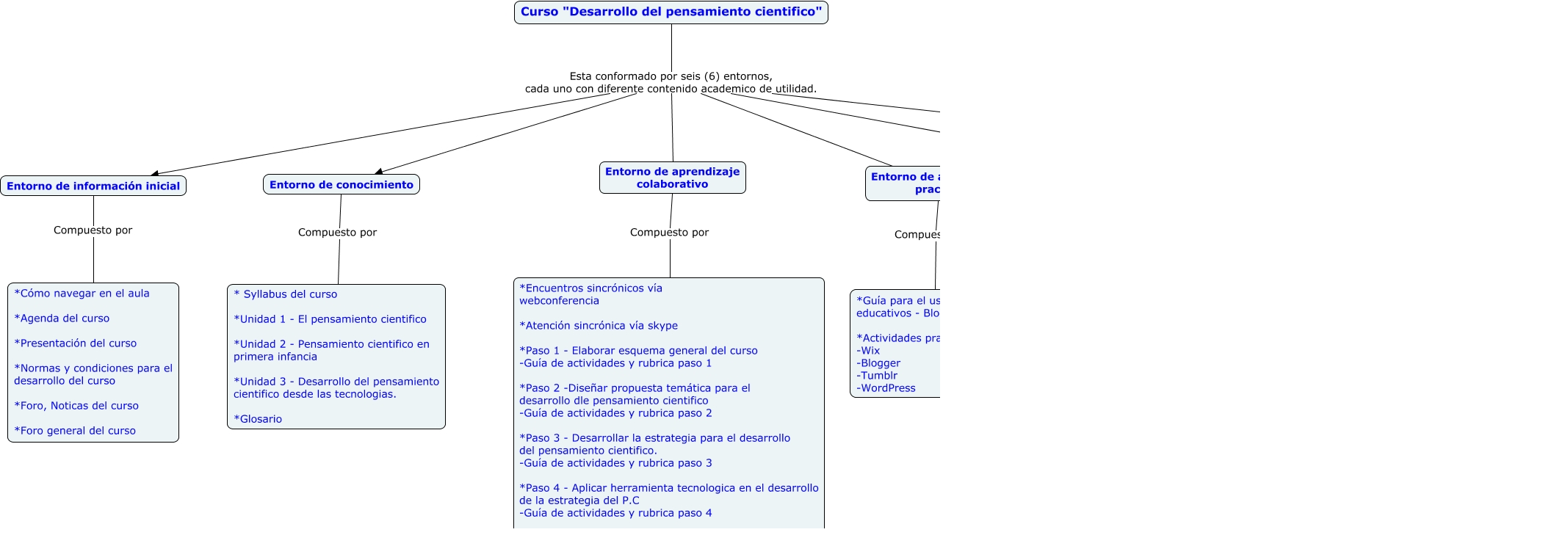

--- FILE ---
content_type: text/html
request_url: https://cmapspublic2.ihmc.us/rid=1VH5V1VJ6-2CW72WS-8Q/Mapa%20conceptual%20D.P.cmap
body_size: 15703
content:
<HTML>
<HEAD>
  <TITLE>Mapa conceptual D.P </TITLE>
  <meta NAME = "GENERATOR"          CONTENT = "IHMC CmapTools vr. 5.0">
  <meta NAME = "KEYWORDS"           CONTENT = "Eimy Natalia Perez Rivera, Mapa Conceptual, cmap, CmapTools, IHMC, Mapa conceptual D.P,  Entorno de seguimiento y evaluación,  Entorno de aprendizaje colaborativo,  Entorno de conocimiento,  *Cómo navegar en el aula *Agenda del curso *Presentación del curso *Normas y condiciones para el desarrollo del curso *Foro, Noticas del curso *Foro general del curso,  Entorno de gestión del estudiante,  *Gestón academica *Gestion administrativa,  * Syllabus del curso *Unidad 1 - El pensamiento cientifico *Unidad 2 - Pensamiento cientifico en primera infancia *Unidad 3 - Desarrollo del pensamiento cientifico desde las tecnologias. *Glosario,  *Guía para el uso de recursos educativos - Blog *Actividades practicas -Wix -Blogger -Tumblr -WordPress,  Entorno de información inicial,  *Encuentros sincrónicos vía webconferencia *Atención sincrónica vía skype *Paso 1 - Elaborar esquema general del curso -Guía de actividades y rubrica paso 1 *Paso 2 -Diseñar propuesta temática para el desarrollo dle pensamiento cientifico -Guía de actividades y rubrica paso 2 *Paso 3 - Desarrollar la estrategia para el desarrollo del pensamiento cientifico. -Guía de actividades y rubrica paso 3 *Paso 4 - Aplicar herramienta tecnologica en el desarrollo de la estrategia del P.C -Guía de actividades y rubrica paso 4 *Paso 5 - Realizar análisis refllexivo sobre el desarrollo del pensamiento cientifico. -Guía de actividades y rubrica paso 5,  Los enlaces en donde se debe realizar la respectiva entrega de los pasos a desarrollar en el curso: *E - Portafolio *Paso 1 - Elaborar esquema general del curso *Paso 2 -Diseñar propuesta temática para el desarrollo dle pensamiento cientifico *Paso 3 - Desarrollar la estrategia para el desarrollo del pensamiento cientifico. *Paso 4 - Aplicar herramienta tecnologica en el desarrollo de la estrategia del P.C *Paso 5 - Realizar análisis refllexivo sobre el desarrollo del pensamiento cientifico.,  Entorno de aprendizaje practico,  Curso "Desarrollo del pensamiento cientifico"">
  <meta NAME = "DESCRIPTION"        CONTENT = "Este Cmap, tiene información relacionada con: Mapa conceptual D.P, Entorno de aprendizaje practico Compuesto por *Guía para el uso de recursos educativos - Blog *Actividades practicas -Wix -Blogger -Tumblr -WordPress, Curso "Desarrollo del pensamiento cientifico" Esta conformado por seis (6) entornos, cada uno con diferente contenido academico de utilidad. Entorno de aprendizaje colaborativo, Curso "Desarrollo del pensamiento cientifico" Esta conformado por seis (6) entornos, cada uno con diferente contenido academico de utilidad. Entorno de aprendizaje practico, Entorno de información inicial Compuesto por *Cómo navegar en el aula *Agenda del curso *Presentación del curso *Normas y condiciones para el desarrollo del curso *Foro, Noticas del curso *Foro general del curso, Curso "Desarrollo del pensamiento cientifico" Esta conformado por seis (6) entornos, cada uno con diferente contenido academico de utilidad. Entorno de información inicial, Entorno de gestión del estudiante Compuesto por *Gestón academica *Gestion administrativa, Entorno de seguimiento y evaluación Compuesto por Los enlaces en donde se debe realizar la respectiva entrega de los pasos a desarrollar en el curso: *E - Portafolio *Paso 1 - Elaborar esquema general del curso *Paso 2 -Diseñar propuesta temática para el desarrollo dle pensamiento cientifico *Paso 3 - Desarrollar la estrategia para el desarrollo del pensamiento cientifico. *Paso 4 - Aplicar herramienta tecnologica en el desarrollo de la estrategia del P.C *Paso 5 - Realizar análisis refllexivo sobre el desarrollo del pensamiento cientifico., Entorno de aprendizaje colaborativo Compuesto por *Encuentros sincrónicos vía webconferencia *Atención sincrónica vía skype *Paso 1 - Elaborar esquema general del curso -Guía de actividades y rubrica paso 1 *Paso 2 -Diseñar propuesta temática para el desarrollo dle pensamiento cientifico -Guía de actividades y rubrica paso 2 *Paso 3 - Desarrollar la estrategia para el desarrollo del pensamiento cientifico. -Guía de actividades y rubrica paso 3 *Paso 4 - Aplicar herramienta tecnologica en el desarrollo de la estrategia del P.C -Guía de actividades y rubrica paso 4 *Paso 5 - Realizar análisis refllexivo sobre el desarrollo del pensamiento cientifico. -Guía de actividades y rubrica paso 5, Curso "Desarrollo del pensamiento cientifico" Esta conformado por seis (6) entornos, cada uno con diferente contenido academico de utilidad. Entorno de conocimiento, Entorno de conocimiento Compuesto por * Syllabus del curso *Unidad 1 - El pensamiento cientifico *Unidad 2 - Pensamiento cientifico en primera infancia *Unidad 3 - Desarrollo del pensamiento cientifico desde las tecnologias. *Glosario, Curso "Desarrollo del pensamiento cientifico" Esta conformado por seis (6) entornos, cada uno con diferente contenido academico de utilidad. Entorno de seguimiento y evaluación, Curso "Desarrollo del pensamiento cientifico" Esta conformado por seis (6) entornos, cada uno con diferente contenido academico de utilidad. Entorno de gestión del estudiante">
  <meta NAME = "AUTHOR"             CONTENT = "IHMC CmapTools">
  <meta HTTP-EQUIV = "Content-Type" CONTENT = "text/html; charset = UTF-8">
  <script LANGUAGE="JavaScript1.2">
  <!--
    //  PopUp --
    //  Institute for Human and Machine Cognition, http://www.ihmc.us/
    //  CmapTools, Version 4.11, http://cmap.ihmc.us/
    //  Modify by: CmapTools Developers, cmapsupport@ihmc.us
    //  Date: 12/14/2006

    var IE = 0;
    var IE4PC = 0;
    var NS = 0;
    var GECKO = 0;

    var openpopups = new Array();

    if (document.all) {                 // Internet Explorer Detected
	   IE = true;	
    }
    else if (document.layers) {         // Netscape Navigator Detected
	   NS = true;	
    }
    else if (document.getElementById) { // Netscape 6 Detected
       GECKO = true;
    }
    else {
	   alert("Unrecognized Browser Detected::\nSorry, your browser is not compatible.");
    }

    if (IE)
    {
	   OS = navigator.platform;
	   VER = new String(navigator.appVersion);
	   VER = VER.substr (0, VER.indexOf(" "));
	   if ((VER < 4.8) && (OS == "Win32")) 
	   {
	       IE4PC = 1;
	   }
    }

    function handleResize() {
	    location.reload();
	    return false;
    }


    if ((NS) && (navigator.platform == "MacPPC")) {
	   window.captureEvents (Event.RESIZE);
	   window.onresize = handleResize;
    }

    function openResource(event, resourcePath, resourceName, resourceType)
    {
	   var newwindow;

       // Resource MIMETypes are enumerated as follows: 
       // cMap     = Undefined
       // Image    = 0
       // Video    = 1
       // Text     = 2
       // Audio    = 3

       popDown();

	   switch (resourceType) 
	   {
	    case 0:     //Image
                    newwindow = window.open (resourcePath,resourceName);
                    newwindow.onBlur = newwindow.focus()
                    var text ='<center><img src=\"';
                    text += resourcePath;
                    text +='\"> </center>';
             break;
		
	    case 1:  text   // Video
		     newwindow = window.open (resourcePath,resourceName);
                     newwindow.onBlur = newwindow.focus()
                     var text ='<embed src=\"';
                     text += resourcePath;
                     text +='\" autostart=true> </embed> ';
             break;

	    case 2:      // Text or Unknown 
		     newwindow = window.open(resourcePath,resourceName);
                     newwindow.onBlur = newwindow.focus()
              break;

	    case 3:       // Audio
                    newwindow = window.open (resourcePath,resourceName);
                    newwindow.onBlur = newwindow.focus()
                    var text ='<embed src=\"';
                    text += resourcePath;
                    text +='\" autoplay=true> </embed> ';
             break;

	    case 4:
                    newwindow = window.open(resourcePath,resourceName);
                    newwindow.onBlur = newwindow.focus()
	     break;
	    }
        return;
    }



    function popUpEvt(event, popupName)
    {
	popDown();

	if (GECKO)
	{
	    document.getElementById(popupName).style.left = event.layerX;
	    document.getElementById(popupName).style.top = event.layerY;
	    document.getElementById(popupName).style.background = "#B3B3B3";
	    document.getElementById(popupName).style.visibility = "visible";
	    openpopups.push(popupName);
	}
	else if (NS) 
	{
	    document.layers[popupName].moveTo (event.pageX, event.pageY);
	    document.layers[popupName].bgColor = "#B3B3B3";
	    document.layers[popupName].visibility = "show";
	    openpopups.push(popupName);
	}
	else // if (IE)
	{
	    window.event.cancelBubble = true;
	    if (!IE4PC) {
		document.all[popupName].style.backgroundColor = "#B3B3B3";
	    }	
	    document.all[popupName].style.left = window.event.clientX + document.body.scrollLeft;
	    document.all[popupName].style.top = window.event.clientY + document.body.scrollTop;
	    document.all[popupName].style.visibility = "visible";
	    openpopups[openpopups.length] = popupName;
	}
	return false;
    }

    function popDown()
    {
	var popupname;
	
	for (var i = 0; i < openpopups.length; i++) 
	{
	    popupname = new String (openpopups[i]);      
	    if (GECKO) {
		document.getElementById(popupname).style.visibility = "hidden";
	    }
	    else if (NS) {
		document.layers[popupname].visibility = "hide";
	    }
	    else {
		document.all[popupname].style.visibility = "hidden";
	    }
	}
	openpopups = new Array();
	return;
    }

    function popDownNoGecko() 
    {
	var popupname;
	for (var i = 0; i < openpopups.length; i++) 
	{
	    popupname = new String (openpopups[i]);      
	    if (GECKO) {
           //  document.getElementById(popupname).style.visibility = "hidden"; 
	        return;   // erased for test purposes
	    }  
	    else if (NS) {
	        document.layers[popupname].visibility = "hide";
	    }
	    else {
	        document.all[popupname].style.visibility = "hidden";
	    }
	}
	openpopups = new Array();
        return;
    }
  //-->
  </script>
</HEAD>
<BODY bgcolor="#FFFFFF" leftmargin="0" topmargin="0">
<noscript>
  <table width=90% cellpadding=10>
    <tr>
      <td bgcolor=ff4447>
        <font color=000000 size=+1 face="helvetica">
        <h1>WARNING:</h1>
        <b>JavaScript is turned OFF.  None of the links on this concept map will <br>
           work until it is reactivated.
          <p>
            <a href="http://cmap.ihmc.us/docs/EnablingJavaScript.html">
                            If you need help turning JavaScript On, click here.
            </a>
          </p>
        </b>
      </td>
    </tr>
  </table>
Este Cmap, tiene información relacionada con: Mapa conceptual D.P, Entorno de aprendizaje practico Compuesto por *Guía para el uso de recursos educativos - Blog *Actividades practicas -Wix -Blogger -Tumblr -WordPress, Curso "Desarrollo del pensamiento cientifico" Esta conformado por seis (6) entornos, cada uno con diferente contenido academico de utilidad. Entorno de aprendizaje colaborativo, Curso "Desarrollo del pensamiento cientifico" Esta conformado por seis (6) entornos, cada uno con diferente contenido academico de utilidad. Entorno de aprendizaje practico, Entorno de información inicial Compuesto por *Cómo navegar en el aula *Agenda del curso *Presentación del curso *Normas y condiciones para el desarrollo del curso *Foro, Noticas del curso *Foro general del curso, Curso "Desarrollo del pensamiento cientifico" Esta conformado por seis (6) entornos, cada uno con diferente contenido academico de utilidad. Entorno de información inicial, Entorno de gestión del estudiante Compuesto por *Gestón academica *Gestion administrativa, Entorno de seguimiento y evaluación Compuesto por Los enlaces en donde se debe realizar la respectiva entrega de los pasos a desarrollar en el curso: *E - Portafolio *Paso 1 - Elaborar esquema general del curso *Paso 2 -Diseñar propuesta temática para el desarrollo dle pensamiento cientifico *Paso 3 - Desarrollar la estrategia para el desarrollo del pensamiento cientifico. *Paso 4 - Aplicar herramienta tecnologica en el desarrollo de la estrategia del P.C *Paso 5 - Realizar análisis refllexivo sobre el desarrollo del pensamiento cientifico., Entorno de aprendizaje colaborativo Compuesto por *Encuentros sincrónicos vía webconferencia *Atención sincrónica vía skype *Paso 1 - Elaborar esquema general del curso -Guía de actividades y rubrica paso 1 *Paso 2 -Diseñar propuesta temática para el desarrollo dle pensamiento cientifico -Guía de actividades y rubrica paso 2 *Paso 3 - Desarrollar la estrategia para el desarrollo del pensamiento cientifico. -Guía de actividades y rubrica paso 3 *Paso 4 - Aplicar herramienta tecnologica en el desarrollo de la estrategia del P.C -Guía de actividades y rubrica paso 4 *Paso 5 - Realizar análisis refllexivo sobre el desarrollo del pensamiento cientifico. -Guía de actividades y rubrica paso 5, Curso "Desarrollo del pensamiento cientifico" Esta conformado por seis (6) entornos, cada uno con diferente contenido academico de utilidad. Entorno de conocimiento, Entorno de conocimiento Compuesto por * Syllabus del curso *Unidad 1 - El pensamiento cientifico *Unidad 2 - Pensamiento cientifico en primera infancia *Unidad 3 - Desarrollo del pensamiento cientifico desde las tecnologias. *Glosario, Curso "Desarrollo del pensamiento cientifico" Esta conformado por seis (6) entornos, cada uno con diferente contenido academico de utilidad. Entorno de seguimiento y evaluación, Curso "Desarrollo del pensamiento cientifico" Esta conformado por seis (6) entornos, cada uno con diferente contenido academico de utilidad. Entorno de gestión del estudiante

</noscript>

<map name="Mapa conceptual D.P">
</map>

  <center>
    <table width=* height=* cellpadding=0 cellspacing=0 border=0>
      <tr>
        <td valign=center align=center>
          <img USEMAP="#Mapa conceptual D.P"
               SRC          = "?rid=1VH5V1VJ6-2CW72WS-8Q&partName=htmljpeg"
               ALIGN=middle
               BORDER=0
               onClick=popDown();>
        </td>
      </tr>
      <tr>
        <td valign=top align=right>
          <table cellpadding=0 cellspacing=0 border=0>
            <tr>
              <td align=right valign=middle>
                <map name="CMapToolsTrademark">
                  <area shape="rect"
                        href="http://cmap.ihmc.us/"
                        onClick="openResource(event,'http://cmap.ihmc.us/', 0, 2); return false;"
                        coords="1,1,210,50">
                </map>
              </td>
            </tr>
            <tr>
              <td ALIGN=right VALIGN=middle>
                <img USEMAP="#CMapToolsTrademark"
                     SRC="../servlet/SBReadResourceServlet?getLogo"
                     ALT="IHMC CmapTools Trademark" width="210" height="50"
                     ALIGN=middle
                     BORDER=0>
              </td>
              <td valign=middle>
              </td>
            </tr>
          </table>
        </td>
      </tr>
    </table>
  </center>
</BODY>
</HTML>

